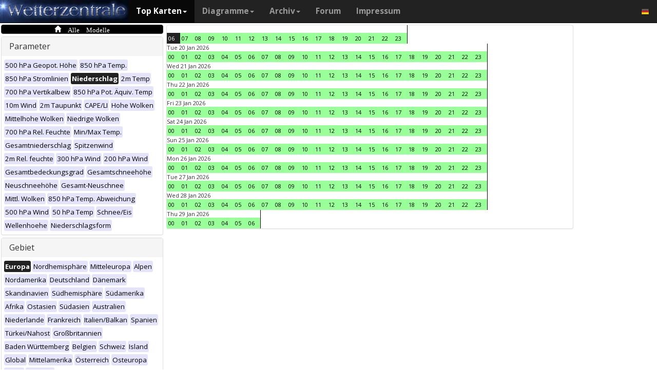

--- FILE ---
content_type: text/html; charset=UTF-8
request_url: https://www.wetterzentrale.de/de/multimodel.php?map=1&var=4&time=2024060506&nir=3&tr=1
body_size: 57874
content:
<!DOCTYPE html>
<html lang="de">
<head>
  <meta name="description" content="Karten aller verfügbaren Modelle zu diesem Zeitpunkt" />
  <meta name="keywords" content="Multi-Modell, Top Karten, Karten, Vorhersagen">
  <title>Wetterzentrale.de - Top karten - Multimodel</title>
  <meta charset="utf-8">
<meta http-equiv="X-UA-Compatible" content="IE=edge">
<meta name="viewport" content="width=device-width, initial-scale=1">
<meta name="author" content="Rogier Floors">
<meta http-equiv="content-type" content="text/html; charset=utf-8" />
<meta name="robots" content="all" />
<meta name="verify-v1" content="F59tW06jdPrKhQViGJMSso/QlLQ5joozCqqftb6aWXg=" />
<script type="text/javascript">
       !function () { var e = function () { var e, t = "__tcfapiLocator", a = [], n = window; for (; n;) { try { if (n.frames[t]) { e = n; break } } catch (e) { } if (n === window.top) break; n = n.parent } e || (!function e() { var a = n.document, r = !!n.frames[t]; if (!r) if (a.body) { var i = a.createElement("iframe"); i.style.cssText = "display:none", i.name = t, a.body.appendChild(i) } else setTimeout(e, 5); return !r }(), n.__tcfapi = function () { for (var e, t = arguments.length, n = new Array(t), r = 0; r < t; r++)n[r] = arguments[r]; if (!n.length) return a; if ("setGdprApplies" === n[0]) n.length > 3 && 2 === parseInt(n[1], 10) && "boolean" == typeof n[3] && (e = n[3], "function" == typeof n[2] && n[2]("set", !0)); else if ("ping" === n[0]) { var i = { gdprApplies: e, cmpLoaded: !1, cmpStatus: "stub" }; "function" == typeof n[2] && n[2](i) } else a.push(n) }, n.addEventListener("message", (function (e) { var t = "string" == typeof e.data, a = {}; try { a = t ? JSON.parse(e.data) : e.data } catch (e) { } var n = a.__tcfapiCall; n && window.__tcfapi(n.command, n.version, (function (a, r) { var i = { __tcfapiReturn: { returnValue: a, success: r, callId: n.callId } }; t && (i = JSON.stringify(i)), e.source.postMessage(i, "*") }), n.parameter) }), !1)) }; "undefined" != typeof module ? module.exports = e : e() }();
    </script>
<script>
        window._sp_ = {
            config: {
                accountId: 1061,
                wrapperAPIOrigin: "https://wrapper-api.sp-prod.net/tcfv2",
                mmsDomain: "https://consent.wetterzentrale.de"
            }
        }
    </script>
<script src="https://gdpr-tcfv2.sp-prod.net/wrapperMessagingWithoutDetection.js"></script>
<!-- Bootstrap core CSS -->
<link href="/dist/css/bootstrap.min.css" rel="stylesheet" async>
<script src="https://ajax.googleapis.com/ajax/libs/jquery/3.2.1/jquery.min.js"></script>
<script type='text/javascript'> !function(t){var e="offset",n="client",o=function(){},r=void 0===t.addEventListener,l={loopDelay:50,maxLoop:5,debug:!0,found:o,notfound:o,complete:o};var i=function(){var t={};this.addUrl=function(e){return t[e]={url:e,state:"pending",format:null,data:null,result:null},t[e]},this.setResult=function(e,n,o){var r=t[e];if(null==r&&(r=this.addUrl(e)),r.state=n,null!=o){if("string"==typeof o)try{o=function(t){var e;try{e=JSON.parse(t)}catch(n){try{e=new Function("return "+t)()}catch(t){b("Failed secondary JSON parse",!0)}}return e}(o),r.format="json"}catch(t){r.format="easylist"}return r.data=o,r}r.result=null}},u=[],a=null,s={cssClass:"pub_300x250 pub_300x250m pub_728x90 text-ad textAd text_ad text_ads text-ads text-ad-links"},d={nullProps:[e+"Parent"],zeroProps:[]};d.zeroProps=[e+"Height",e+"Left",e+"Top",e+"Width",e+"Height",n+"Height",n+"Width"];var c={quick:null,remote:null},f=null,p={test:0,download:0};function m(t){return"function"==typeof t}function b(e,n){(l.debug||n)&&t.console&&t.console.log&&(n?console.error("[ABD] "+e):console.log("[ABD] "+e))}function y(t){b("start beginTest"),1!=f&&(!0,v(t),c.quick="testing",p.test=setTimeout((function(){g(t,1)}),5))}function v(t){var e,n=document.body,o="width: 1px !important; height: 1px !important; position: absolute !important; left: -10000px !important; top: -1000px !important;";if(null!=t&&"string"!=typeof t){for(null!=t.style&&(o+=t.style),a=function(t,e){var n,o,r=e;if(o=document.createElement(t),r)for(n in r)r.hasOwnProperty(n)&&o.setAttribute(n,r[n]);return o}("div",{class:t.cssClass,style:o}),b("adding bait node to DOM"),n.appendChild(a),e=0;e<d.nullProps.length;e++)a[d.nullProps[e]];for(e=0;e<d.zeroProps.length;e++)a[d.zeroProps[e]]}else b("invalid bait being cast")}function g(t,e){var n,o=document.body,r=!1;if(null==a&&(b("recast bait"),v(t||s)),"string"==typeof t)return b("invalid bait used",!0),void(h()&&setTimeout((function(){!1}),5));for(p.test>0&&(clearTimeout(p.test),p.test=0),null!==o.getAttribute("abp")&&(b("found adblock body attribute"),r=!0),n=0;n<d.nullProps.length;n++){if(null==a[d.nullProps[n]]){e>4&&(r=!0),b("found adblock null attr: "+d.nullProps[n]);break}if(1==r)break}for(n=0;n<d.zeroProps.length&&1!=r;n++)0==a[d.zeroProps[n]]&&(e>4&&(r=!0),b("found adblock zero attr: "+d.zeroProps[n]));if(void 0!==window.getComputedStyle){var i=window.getComputedStyle(a,null);"none"!=i.getPropertyValue("display")&&"hidden"!=i.getPropertyValue("visibility")||(e>4&&(r=!0),b("found adblock computedStyle indicator"))}!0,r||e++>=l.maxLoop?(b("exiting test loop - value: "+(f=r)),function(){var t,e;if(null===f)return;for(t=0;t<u.length;t++){e=u[t];try{null!=e&&(m(e.complete)&&e.complete(f),f&&m(e.found)?e.found():!1===f&&m(e.notfound)&&e.notfound())}catch(t){b("Failure in notify listeners "+t.Message,!0)}}}(),h()&&setTimeout((function(){!1}),5)):p.test=setTimeout((function(){g(t,e)}),l.loopDelay)}function h(){if(null===a)return!0;try{m(a.remove)&&a.remove(),document.body.removeChild(a)}catch(t){}return a=null,!0}function P(){var e,n,o,l,i=!1;document.readyState&&"complete"==document.readyState&&(i=!0),e=function(){y(s)},i?e():(n=t,o="load",l=e,r?n.attachEvent("on"+o,l):n.addEventListener(o,l,!1))}var w={version:"1.0",init:function(t){var e,n;if(t){for(e in n={complete:o,found:o,notfound:o},t)t.hasOwnProperty(e)&&("complete"==e||"found"==e||"notFound"==e?n[e.toLowerCase()]=t[e]:l[e]=t[e]);u.push(n),new i,P()}}};t.adblockDetector=w}(window),function(t){var e="offset",n="client",o=function(){},r=void 0===t.addEventListener,l={loopDelay:50,maxLoop:5,debug:!0,found:o,notfound:o,complete:o};var i=function(){var t={};this.addUrl=function(e){return t[e]={url:e,state:"pending",format:null,data:null,result:null},t[e]},this.setResult=function(e,n,o){var r=t[e];if(null==r&&(r=this.addUrl(e)),r.state=n,null!=o){if("string"==typeof o)try{o=function(t){var e;try{e=JSON.parse(t)}catch(n){try{e=new Function("return "+t)()}catch(t){b("Failed secondary JSON parse",!0)}}return e}(o),r.format="json"}catch(t){r.format="easylist"}return r.data=o,r}r.result=null}},u=[],a=null,s={cssClass:"pub_300x250 pub_300x250m pub_728x90 text-ad textAd text_ad text_ads text-ads text-ad-links tmp_slot tmp_slotId ad-banner banner_ad adsbygoogle ad_block adslot ad_slot advert1 content-ad"},d={nullProps:[e+"Parent"],zeroProps:[]};d.zeroProps=[e+"Height",e+"Left",e+"Top",e+"Width",e+"Height",n+"Height",n+"Width"];var c={quick:null,remote:null},f=null,p={test:0,download:0};function m(t){return"function"==typeof t}function b(e,n){(l.debug||n)&&t.console&&t.console.log&&(n?console.error("[ABD] "+e):console.log("[ABD] "+e))}function y(t){b("start beginTest"),1!=f&&(!0,v(t),c.quick="testing",p.test=setTimeout((function(){g(t,1)}),5))}function v(t){var e,n=document.body,o="width: 1px !important; height: 1px !important; position: absolute !important; left: -10000px !important; top: -1000px !important;";if(null!=t&&"string"!=typeof t){for(null!=t.style&&(o+=t.style),a=function(t,e){var n,o,r=e;if(o=document.createElement(t),r)for(n in r)r.hasOwnProperty(n)&&o.setAttribute(n,r[n]);return o}("div",{class:t.cssClass,style:o}),b("adding bait node to DOM"),n.appendChild(a),e=0;e<d.nullProps.length;e++)a[d.nullProps[e]];for(e=0;e<d.zeroProps.length;e++)a[d.zeroProps[e]]}else b("invalid bait being cast")}function g(t,e){var n,o=document.body,r=!1;if(null==a&&(b("recast bait"),v(t||s)),"string"==typeof t)return b("invalid bait used",!0),void(h()&&setTimeout((function(){!1}),5));for(p.test>0&&(clearTimeout(p.test),p.test=0),null!==o.getAttribute("abp")&&(b("found adblock body attribute"),r=!0),n=0;n<d.nullProps.length;n++){if(null==a[d.nullProps[n]]){e>4&&(r=!0),b("found adblock null attr: "+d.nullProps[n]);break}if(1==r)break}for(n=0;n<d.zeroProps.length&&1!=r;n++)0==a[d.zeroProps[n]]&&(e>4&&(r=!0),b("found adblock zero attr: "+d.zeroProps[n]));if(void 0!==window.getComputedStyle){var i=window.getComputedStyle(a,null);"none"!=i.getPropertyValue("display")&&"hidden"!=i.getPropertyValue("visibility")||(e>4&&(r=!0),b("found adblock computedStyle indicator"))}!0,r||e++>=l.maxLoop?(b("exiting test loop - value: "+(f=r)),function(){var t,e;if(null===f)return;for(t=0;t<u.length;t++){e=u[t];try{null!=e&&(m(e.complete)&&e.complete(f),f&&m(e.found)?e.found():!1===f&&m(e.notfound)&&e.notfound())}catch(t){b("Failure in notify listeners "+t.Message,!0)}}}(),h()&&setTimeout((function(){!1}),5)):p.test=setTimeout((function(){g(t,e)}),l.loopDelay)}function h(){if(null===a)return!0;try{m(a.remove)&&a.remove(),document.body.removeChild(a)}catch(t){}return a=null,!0}function P(){var e,n,o,l,i=!1;document.readyState&&"complete"==document.readyState&&(i=!0),e=function(){y(s)},i?e():(n=t,o="load",l=e,r?n.attachEvent("on"+o,l):n.addEventListener(o,l,!1))}var w={version:"1.0",init:function(t){var e,n;if(t){for(e in n={complete:o,found:o,notfound:o},t)t.hasOwnProperty(e)&&("complete"==e||"found"==e||"notFound"==e?n[e.toLowerCase()]=t[e]:l[e]=t[e]);u.push(n),new i,P()}}};t.adblockDetector=w}(window),function(){let t;document.getElementById("adb-enabled"),document.getElementById("adb-not-enabled");function e(){t=1;const e=new XMLHttpRequest,n=window.location.host.split(".").reverse().slice(0,2).reverse().join(".");e.open("OPTIONS","https://cockpit.symplr.de/api/rp/ab/"+n+"/"+t),e.send()}void 0===window.adblockDetector?e():window.adblockDetector.init({debug:!0,found:function(){e()},notFound:function(){!function(){t=0;const e=new XMLHttpRequest,n=window.location.host.split(".").reverse().slice(0,2).reverse().join(".");e.open("OPTIONS","https://cockpit.symplr.de/api/rp/ab/"+n+"/"+t),e.send()}()}})}();</script>

<!-- Custom styles for this template -->
<link href="/grid.css" rel="stylesheet" async>

<!-- Just for debugging purposes. Don't actually copy this line! -->
<!--[if lt IE 9]><script src="../../assets/js/ie8-responsive-file-warning.js"></script><![endif]-->

<!-- HTML5 shim and Respond.js IE8 support of HTML5 elements and media queries -->
<!--[if lt IE 9]>
<script src="https://oss.maxcdn.com/libs/html5shiv/3.7.0/html5shiv.js"></script>
<script src="https://oss.maxcdn.com/libs/respond.js/1.4.2/respond.min.js"></script>
<![endif]-->
<link rel="stylesheet" href="/wz.css?id=8494" async/>
<link rel="Shortcut Icon" type="image/x-icon" href="/images/favicon.ico" />
<script async src="https://www.googletagmanager.com/gtag/js?id=UA-64910378-1"></script>
<script>
  window.dataLayer = window.dataLayer || [];
  function gtag(){dataLayer.push(arguments)};
  gtag('js', new Date());
  gtag('config', 'UA-64910378-1');
</script>
<script>var uuSymplr,allCookiesSymplr=document.cookie.split(";").map((e=>e.split("="))).reduce(((e,[i,o])=>({...e,[i.trim()]:decodeURIComponent(o)})),{});function createCookieSymplr(e,i){var o=e;if(void 0===(uuSymplr=allCookiesSymplr.uniqueUser)){let e=(Date.now()+window.navigator.userAgent+websiteSymplr).toString();uuSymplr=sha256(e),document.cookie=`uniqueUser=${uuSymplr};path=/;SameSite=Strict; Secure`}if(o){var u=allCookiesSymplr.uniqueUserLi;void 0===u&&(u=sha256(i),document.cookie=`uniqueUserLi=${u};path=/;SameSite=Strict; Secure`),uuSymplr=u}else document.cookie="uniqueUserLi=; max-age=0"}</script>
<script defer src="https://cdns.symplr.de/wetterzentrale.de/wetterzentrale.js"></script>
  <style type="text/css" title="currentStyle" media="screen">
  #wmap {width: 100%;}
  </style>
</head>
<body>

  <div class="container">

    <style>
.dropdown-submenu {
    position: relative;
}

.dropdown-submenu .dropdown-menu {
    top: 0;
    left: 100%;
    margin-top: -1px;
}
</style>
<nav class="navbar navbar-inverse navbar-fixed-top" role="navigation">
<div class="container-fluid"><!-- Brand and toggle get grouped for better mobile display -->
<div class="navbar-header">
<button type="button" class="navbar-toggle" data-toggle="collapse" data-target="#bs-example-navbar-collapse-1">
<span class="sr-only">Toggle navigation</span>
<span class="icon-bar"></span>
<span class="icon-bar"></span>
<span class="icon-bar"></span>
</button>
<a class="navbar-brand" href="https://www.wetterzentrale.de/de/default.php">
<img src="/images/weze.jpg" class="wz_header">
</a>
</div>    <!-- Collect the nav links, forms, and other content for toggling -->
<div class="collapse navbar-collapse" id="bs-example-navbar-collapse-1">
<ul class="nav navbar-nav">
<li class="dropdown active">
<a href="#" class="dropdown-toggle" data-toggle="dropdown">Top Karten<b class="caret"></b></a>
<ul class="dropdown-menu">
<li><h6>Globalmodelle</h6></li>
<li class="divider"></li>
	<li><a href="/de/topkarten.php?model=gfs&time=6&lid=OP">GFS</a></li>
	<li><a href="/de/topkarten.php?model=ecm&lid=OP">ECMWF</a></li>
	<li><a href="/de/topkarten.php?model=ukmhd&lid=OP">UKMO</a></li>
	<li><a href="/de/topkarten.php?model=gem&time=3&lid=OP">GEM</a></li>
	<li><a href="/de/topkarten.php?model=ico&time=3&lid=OP">ICON</a></li>
	<li><a href="/de/topkarten.php?model=arp&time=3&lid=OP">ARPEGE</a></li>
	<li><a href="/de/topkarten.php?model=nvg&lid=OP">NAVGEM</a></li>
	<li><a href="/de/topkarten.php?model=jma&lid=OP">JMA</a></li>
<li><h6>Regionalmodelle</h6></li>
<li class="divider"></li>
	<li><a href="/de/topkarten.php?model=wrf&time=1&lid=OP">WRF</a></li>
	<li><a href="/de/topkarten.php?model=ico&time=1&lid=D2">ICON D2</a></li>
	<li class="hz"><a style="padding-right:0px;" href="/de/topkarten.php?model=harnl&time=3&lid=OP&h=0&tr=3">HARMONIE</a><a style="padding:1px 3px 0px 3px;" href="/de/topkarten.php?model=harnl&time=3&lid=OP&h=0&tr=3"><image src="/images/flags/16/nl.png"/></a> <a style="padding:1px 3px 0px 3px;" href="/de/topkarten.php?model=har43&time=3&lid=OP&h=0&tr=1"><image src="/images/flags/16/eu.png"/> <a style="padding:1px 3px 0px 3px;" href="/de/topkarten.php?model=haf&lid=OP"><image src="/images/flags/16/fi.png"/></a></li><br>
	<li class="hz"><a style="padding-right:0px;" href="/de/topkarten.php?model=aro&time=3&lid=OP&h=0&tr=3">AROME</a><a style="padding:1px 5px 0px 5px;" href="/de/topkarten.php?model=aro&time=3&lid=OP&h=0&tr=3"><image src="/images/flags/16/fr.png"/></a><a style="padding:1px 5px 0px 5px;" href="/de/topkarten.php?model=arn&time=3&lid=OP&h=0&tr=3"><image src="/images/flags/16/no.png"/></a></li><br>
	<li class="hz"><a style="padding-right:0px;" href="/de/topkarten.php?model=ala&time=3&lid=OP&h=0&tr=3">ALARO</a><a style="padding:1px 5px 0px 5px;" href="/de/topkarten.php?model=ala&time=3&lid=OP&h=0&tr=3"><image src="/images/flags/16/be.png"/></a></li><br>
	<li><a href="/de/topkarten.php?model=irie&lid=OP">IRIE</a></li>
<li><h6>Data-driven models</h6></li>
<li class="divider"></li>	
	<li><a href="/de/topkarten.php?model=aifs&lid=OP">AIFS</a></li>
	<li><a href="/de/topkarten.php?model=ngc&lid=OP">GraphCastGFS</a></li>
	<li><a href="/de/topkarten.php?model=aigem&lid=OP">GraphCastGEM</a></li>
<li><h6></h6></li>
<li class="divider"></li>	
	<li><a href="/de/panels.php?map=1&model=gfs&var=1&lid=OP">9-panel</a></li>
	<li><a href="/de/multimodel.php?map=1&var=1&lid=OP&nir=3&tr=6">Multi Modell</a></li>
	<li><a href="/de/fax.php">Bodenkarten/Fax</a></li>
  <li><a href="/de/topkarten.php?model=gwes&lid=OP">Wellen</a></li>
  <li><a href="/de/topkarten.php?model=cfs&lid=OP">CFS</a></li>
  <li><a href="/de/status.php">Modell status</a></li>
<li><h6>Beobachtungen</h6></li>
<li class="divider"></li>
	<li><a href="/de/observations.php?model=METAR&var=5&map=3">METAR</a></li>
	<li><a href="/de/observations.php?model=SYNOP&var=5&map=3">SYNOP</a></li>
	<li><a href="/de/observations.php?model=OISST&var=35&map=1">SST</a></li>
	<li><a href="/de/radiosonde.php">Radiosondenaufstiege</a></li>
</ul>
</li>
<li class="dropdown">
	<a href="#" class="dropdown-toggle" data-toggle="dropdown">Diagramme<b class="caret"></b></a>
	<ul class="dropdown-menu">
	<li><h6>Globalmodelle</h6></li>
	<li class="divider"></li>
	<li><a href="/de/show_diagrams.php?model=gfs&var=93&lid=OP">GFS</a></li>
	<li><a href="/de/show_diagrams.php?model=ecm&var=93&lid=OP">ECMWF</a></li>
	<li><a href="/de/show_diagrams.php?model=ukmhd&var=92&lid=OP">UKMO</a></li>
	<li><a href="/de/show_diagrams.php?model=gem&var=93&lid=OP">GEM</a></li>
	<li><a href="/de/show_diagrams.php?model=ico&var=93&lid=OP">ICON</a></li>
	<li><a href="/de/show_diagrams.php?model=arp&var=93&lid=OP">ARPEGE</a></li>
	<li><a href="/de/show_diagrams.php?model=nvg&var=93&lid=OP">NAVGEM</a></li>
	<li><h6>Ensemble</h6></li>
	<li class="divider"></li>
	<li><a href="/de/show_diagrams.php?model=gfs&var=2&lid=ENS&h=0">GFS</a></li>
	<li><a href="/de/show_diagrams.php?model=ecm&var=2&lid=ENS&h=0">ECMWF</a></li>
	<li><a href="/de/show_diagrams.php?model=gem&var=2&lid=ENS&h=0">GEM</a></li>
	<li><a href="/de/show_diagrams.php?model=ico&var=5&lid=ENS&h=0">ICON</a></li>
	<li><a href="/de/show_diagrams.php?model=aifs&var=2&lid=ENS&h=0">AIFS</a></li>
	<li><h6>Regionalmodelle</h6></li>
	<li class="divider"></li>
	<li><a href="/de/show_diagrams.php?model=wrf&var=92&lid=OP">WRF</a></li>
    <li><a href="/de/show_diagrams.php?model=ico&var=92&lid=D2">ICON-D2</a></li>
	<li class="hz"><a style="padding-right:0px;" href="/de/show_diagrams.php?model=harnl&var=92&lid=OP">HARMONIE</a><a style="padding:1px 3px 0px 3px;" href="/de/show_diagrams.php?model=harnl&var=92&lid=OP"><image src="/images/flags/16/nl.png"/></a> <a style="padding:1px 3px 0px 3px;" href="/de/show_diagrams.php?model=har43&var=92&lid=OP"><image src="/images/flags/16/eu.png"/></a> <a style="padding:1px 3px 0px 3px;" href="/de/show_diagrams.php?model=haf&var=92&lid=OP"><image src="/images/flags/16/fi.png"/></a></li><br>
	<li class="hz"><a style="padding-right:0px;" href="/de/show_diagrams.php?model=aro&var=92&lid=OP">AROME</a><a style="padding:1px 5px 0px 5px;" href="/de/show_diagrams.php?model=aro&var=92&lid=OP"><image src="/images/flags/16/fr.png"/></a><a style="padding:1px 5px 0px 5px;" href="/de/show_diagrams.php?model=arn&var=92&lid=OP"><image src="/images/flags/16/no.png"/></a></li><br>
	<li><a href="/de/show_diagrams.php?model=irie&var=93&lid=OP">IRIE</a></li>
	<li><h6>Data-driven models</h6></li>
	<li><a href="/de/show_diagrams.php?model=aifs&var=93&lid=OP">AIFS</a></li>
	<li><a href="/de/show_diagrams.php?model=ngc&var=93&lid=OP">GraphCastGFS</a></li>
	<li class="divider"></li>
	<li><a href="/de/show_diagrams.php?model=multi&var=5&lid=OP">Multi Modell</a></li>
	<li class="divider"></li>
	<li><a href="/de/diagrams.php">Stadtauswahl auf Karte</a></li>
	<li><a href="/de/pointmap.php">Gitterpunkt auf Karte</a></li>
	<li class="divider"></li>
	<li><a href="/de/show_soundings.php?model=gfs">Skew-T diagramme</a></li>
	</ul>
</li>
<li class="dropdown">
	<a href="#" class="dropdown-toggle" data-toggle="dropdown">Archiv<b class="caret"></b></a>
	<ul class="dropdown-menu">
	<li><h6>Reanalyse</h6></li>
	<li class="divider"></li>
	<li><a href="/de/reanalysis.php?model=cfsr">CFSR <small>(1979-heute)</small></a></li>
	<li><a href="/de/reanalysis.php?model=era">ERA <small>(1900-2010)</small></a></li>
	<li><a href="/de/reanalysis.php?model=noaa">NOAA <small>(1836-2015)</small></a></li>
	<li><h6>FAX</h6></li>
	<li class="divider"></li>
	<li><a href="/de/reanalysis.php?map=1&model=nws&var=45">NCEP</a></li>
	<li><a href="/de/reanalysis.php?map=1&model=bra&var=45">UKMO</a></li>
	<li><a href="/de/reanalysis.php?map=1&model=dwd&var=45">DWD</a></li>
	<li class="divider"></li>
	<li><a href="/de/reanalysis.php?map=1&model=avn&var=1">GFS analyse</a></li>
	<li class="divider"></li>
  <li class="hz"><a style="padding-right:0px;" href="/de/reanalysis.php?map=6&model=rad&var=415&h=1">Radar</a><a style="padding:1px 5px 0px 5px;" href="/de/reanalysis.php?map=6&model=rad&var=415&h=1"><image src="/images/flags/16/de.png"/></a><a style="padding:1px 5px 0px 5px;" href="/de/reanalysis.php?map=15&model=rad&var=415&h=1"><image src="/images/flags/16/nl.png"/></a></li>
	<li><a href="/de/reanalysis.php?map=1&model=sat&var=44">Satellit</a></li>
  <li class="hz"><a style="padding-right:0px;" href="/de/reanalysis.php?map=6&model=obsde&var=301">Beobachtungen</a><a style="padding:1px 5px 0px 5px;" href="/de/reanalysis.php?map=6&model=obsde&var=301"><image src="/images/flags/16/de.png"/></a><a style="padding:1px 5px 0px 5px;" href="/de/reanalysis.php?map=15&model=obsnl&var=301"><image src="/images/flags/16/nl.png"/></a></li>
	<li class="divider"></li>
	<li><a href="/de/weatherdata_de.php">Klimadaten</a></li>
	<li><a href="/de/extremes_mon.php?country=1">Extreme</a></li>
	<li><a href="/de/map.php">Stationskarte</a></li>
	</ul>
</li>
<li><a href="http://www.wzforum.de/forum2/">Forum</a></li>
<li><a href="/de/contact.php">Impressum</a></li>
</ul>

<ul class="nav navbar-nav navbar-right">
	<li class="dropdown">
	<a href="#" class="dropdown-toggle" data-toggle="dropdown"><image src="/images/flags/16/de.png"></a>
	<ul class="dropdown-menu">
	<p class="GermanButton" ><a href="/de/default.php?clan=de"><li><image src="/images/flags/16/de.png"/> Deutsch</li></a></p>
  <p class="GermanButton" ><a href="/en/default.php?clan=en"><li><image src="/images/flags/16/gb.png"/> English</li></a></p>
  <p class="GermanButton" ><a href="/nl/default.php?clan=nl"><li><image src="/images/flags/16/nl.png"/> Nederlands</li></a></p>
  <p class="GermanButton" ><a href="/es/default.php?clan=es"><li><image src="/images/flags/16/es.png"/> Español</li></a></p>
  <!-- <p class="GermanButton" ><a href="/fr/default.php?clan=fr"><li><image src="/images/flags/16/fr.png"/> French</li></a></p>-->
	</ul>
	</li>
</ul>
</div><!-- /.navbar-collapse -->
</div><!-- /.container-fluid -->
</nav>

    <div class="page-header"></div>


    <div class="row">

      <div class="col-md-3">
        <!-- remove the accordion part and remove the collapseO* statements below to make the non-collapseble-->
        <div class="panel-group" id="accordion">
          <div class="panel panel-default darkyellow">
            <span class="glyphicon glyphicon-home">&nbsp;Alle Modelle</span></a>

          </div>

          <div class="panel panel-default">
            <div class="panel-heading">
              <h4 class="panel-title">
                <a>Parameter</a>
              </h4>
            </div>
            <div>
              <div class="panel-body">
                <a href="multimodel.php?map=1&var=1&time=2024060506&tr=1&nir=3" ><span class="label label-primary darkgreyb">500 hPa Geopot. Höhe</span></a> <a href="multimodel.php?map=1&var=2&time=2024060506&tr=1&nir=3" ><span class="label label-primary darkgreyb">850 hPa Temp.</span></a> <a href="multimodel.php?map=1&var=3&time=2024060506&tr=1&nir=3" ><span class="label label-primary darkgreyb">850 hPa Stromlinien</span></a> <a href="multimodel.php?map=1&var=4&time=2024060506&tr=1&nir=3" ><span class="label label-primary orangeb">Niederschlag</span></a> <a href="multimodel.php?map=1&var=5&time=2024060506&tr=1&nir=3" ><span class="label label-primary darkgreyb">2m Temp</span></a> <a href="multimodel.php?map=1&var=6&time=2024060506&tr=1&nir=3" ><span class="label label-primary darkgreyb">700 hPa Vertikalbew</span></a> <a href="multimodel.php?map=1&var=7&time=2024060506&tr=1&nir=3" ><span class="label label-primary darkgreyb">850 hPa Pot. Äquiv. Temp</span></a> <a href="multimodel.php?map=1&var=9&time=2024060506&tr=1&nir=3" ><span class="label label-primary darkgreyb">10m Wind</span></a> <a href="multimodel.php?map=1&var=10&time=2024060506&tr=1&nir=3" ><span class="label label-primary darkgreyb">2m Taupunkt</span></a> <a href="multimodel.php?map=1&var=11&time=2024060506&tr=1&nir=3" ><span class="label label-primary darkgreyb">CAPE/LI</span></a> <a href="multimodel.php?map=1&var=12&time=2024060506&tr=1&nir=3" ><span class="label label-primary darkgreyb">Hohe Wolken</span></a> <a href="multimodel.php?map=1&var=13&time=2024060506&tr=1&nir=3" ><span class="label label-primary darkgreyb">Mittelhohe Wolken</span></a> <a href="multimodel.php?map=1&var=15&time=2024060506&tr=1&nir=3" ><span class="label label-primary darkgreyb">Niedrige Wolken</span></a> <a href="multimodel.php?map=1&var=16&time=2024060506&tr=1&nir=3" ><span class="label label-primary darkgreyb">700 hPa Rel. Feuchte</span></a> <a href="multimodel.php?map=1&var=17&time=2024060506&tr=1&nir=3" ><span class="label label-primary darkgreyb">Min/Max Temp.</span></a> <a href="multimodel.php?map=1&var=18&time=2024060506&tr=1&nir=3" ><span class="label label-primary darkgreyb">Gesamtniederschlag</span></a> <a href="multimodel.php?map=1&var=19&time=2024060506&tr=1&nir=3" ><span class="label label-primary darkgreyb">Spitzenwind</span></a> <a href="multimodel.php?map=1&var=20&time=2024060506&tr=1&nir=3" ><span class="label label-primary darkgreyb">2m Rel. feuchte</span></a> <a href="multimodel.php?map=1&var=21&time=2024060506&tr=1&nir=3" ><span class="label label-primary darkgreyb">300 hPa Wind</span></a> <a href="multimodel.php?map=1&var=22&time=2024060506&tr=1&nir=3" ><span class="label label-primary darkgreyb">200 hPa Wind</span></a> <a href="multimodel.php?map=1&var=24&time=2024060506&tr=1&nir=3" ><span class="label label-primary darkgreyb">Gesamtbedeckungsgrad</span></a> <a href="multimodel.php?map=1&var=25&time=2024060506&tr=1&nir=3" ><span class="label label-primary darkgreyb">Gesamtschneehöhe</span></a> <a href="multimodel.php?map=1&var=26&time=2024060506&tr=1&nir=3" ><span class="label label-primary darkgreyb">Neuschneehöhe</span></a> <a href="multimodel.php?map=1&var=32&time=2024060506&tr=1&nir=3" ><span class="label label-primary darkgreyb">Gesamt-Neuschnee</span></a> <a href="multimodel.php?map=1&var=33&time=2024060506&tr=1&nir=3" ><span class="label label-primary darkgreyb">Mittl. Wolken</span></a> <a href="multimodel.php?map=1&var=34&time=2024060506&tr=1&nir=3" ><span class="label label-primary darkgreyb">850 hPa Temp. Abweichung</span></a> <a href="multimodel.php?map=1&var=36&time=2024060506&tr=1&nir=3" ><span class="label label-primary darkgreyb">500 hPa Wind</span></a> <a href="multimodel.php?map=1&var=40&time=2024060506&tr=1&nir=3" ><span class="label label-primary darkgreyb">50 hPa Temp</span></a> <a href="multimodel.php?map=1&var=47&time=2024060506&tr=1&nir=3" ><span class="label label-primary darkgreyb">Schnee/Eis</span></a> <a href="multimodel.php?map=1&var=52&time=2024060506&tr=1&nir=3" ><span class="label label-primary darkgreyb">Wellenhoehe</span></a> <a href="multimodel.php?map=1&var=53&time=2024060506&tr=1&nir=3" ><span class="label label-primary darkgreyb">Niederschlagsform</span></a>               </div>
            </div>
          </div>
          <div class="panel panel-default">
            <div class="panel-heading">
              <h4 class="panel-title">
                <a>Gebiet</a>
              </h4>
            </div>
            <div>
              <div class="panel-body">
                <a href="multimodel.php?map=1&var=4&time=2024060506&tr=1&nir=3" ><span class="label label-primary orangeb">Europa</span></a> <a href="multimodel.php?map=2&var=4&time=2024060506&tr=1&nir=3" ><span class="label label-primary darkgreyb">Nordhemisphäre</span></a> <a href="multimodel.php?map=3&var=4&time=2024060506&tr=1&nir=3" ><span class="label label-primary darkgreyb">Mitteleuropa</span></a> <a href="multimodel.php?map=4&var=4&time=2024060506&tr=1&nir=3" ><span class="label label-primary darkgreyb">Alpen</span></a> <a href="multimodel.php?map=5&var=4&time=2024060506&tr=1&nir=3" ><span class="label label-primary darkgreyb">Nordamerika</span></a> <a href="multimodel.php?map=6&var=4&time=2024060506&tr=1&nir=3" ><span class="label label-primary darkgreyb">Deutschland</span></a> <a href="multimodel.php?map=7&var=4&time=2024060506&tr=1&nir=3" ><span class="label label-primary darkgreyb">Dänemark</span></a> <a href="multimodel.php?map=8&var=4&time=2024060506&tr=1&nir=3" ><span class="label label-primary darkgreyb">Skandinavien</span></a> <a href="multimodel.php?map=9&var=4&time=2024060506&tr=1&nir=3" ><span class="label label-primary darkgreyb">Südhemisphäre</span></a> <a href="multimodel.php?map=10&var=4&time=2024060506&tr=1&nir=3" ><span class="label label-primary darkgreyb">Südamerika</span></a> <a href="multimodel.php?map=11&var=4&time=2024060506&tr=1&nir=3" ><span class="label label-primary darkgreyb">Afrika</span></a> <a href="multimodel.php?map=12&var=4&time=2024060506&tr=1&nir=3" ><span class="label label-primary darkgreyb">Ostasien</span></a> <a href="multimodel.php?map=13&var=4&time=2024060506&tr=1&nir=3" ><span class="label label-primary darkgreyb">Südasien</span></a> <a href="multimodel.php?map=14&var=4&time=2024060506&tr=1&nir=3" ><span class="label label-primary darkgreyb">Australien</span></a> <a href="multimodel.php?map=15&var=4&time=2024060506&tr=1&nir=3" ><span class="label label-primary darkgreyb">Niederlande</span></a> <a href="multimodel.php?map=16&var=4&time=2024060506&tr=1&nir=3" ><span class="label label-primary darkgreyb">Frankreich</span></a> <a href="multimodel.php?map=17&var=4&time=2024060506&tr=1&nir=3" ><span class="label label-primary darkgreyb">Italien/Balkan</span></a> <a href="multimodel.php?map=18&var=4&time=2024060506&tr=1&nir=3" ><span class="label label-primary darkgreyb">Spanien</span></a> <a href="multimodel.php?map=19&var=4&time=2024060506&tr=1&nir=3" ><span class="label label-primary darkgreyb">Türkei/Nahost</span></a> <a href="multimodel.php?map=20&var=4&time=2024060506&tr=1&nir=3" ><span class="label label-primary darkgreyb">Großbritannien</span></a> <a href="multimodel.php?map=21&var=4&time=2024060506&tr=1&nir=3" ><span class="label label-primary darkgreyb">Baden Württemberg</span></a> <a href="multimodel.php?map=28&var=4&time=2024060506&tr=1&nir=3" ><span class="label label-primary darkgreyb">Belgien</span></a> <a href="multimodel.php?map=29&var=4&time=2024060506&tr=1&nir=3" ><span class="label label-primary darkgreyb">Schweiz</span></a> <a href="multimodel.php?map=30&var=4&time=2024060506&tr=1&nir=3" ><span class="label label-primary darkgreyb">Island</span></a> <a href="multimodel.php?map=32&var=4&time=2024060506&tr=1&nir=3" ><span class="label label-primary darkgreyb">Global</span></a> <a href="multimodel.php?map=33&var=4&time=2024060506&tr=1&nir=3" ><span class="label label-primary darkgreyb">Mittelamerika</span></a> <a href="multimodel.php?map=37&var=4&time=2024060506&tr=1&nir=3" ><span class="label label-primary darkgreyb">Österreich</span></a> <a href="multimodel.php?map=38&var=4&time=2024060506&tr=1&nir=3" ><span class="label label-primary darkgreyb">Osteuropa</span></a> <a href="multimodel.php?map=41&var=4&time=2024060506&tr=1&nir=3" ><span class="label label-primary darkgreyb">Polen</span></a> <a href="multimodel.php?map=42&var=4&time=2024060506&tr=1&nir=3" ><span class="label label-primary darkgreyb">Finnland</span></a>               </div>
            </div>
          </div>

          <div class="panel panel-default">
            <div class="panel-heading">
              <h4 class="panel-title">
                <a>Options</a>
              </h4>
            </div>
            <div>
              <div class="panel-body">
                <div style="display: inline-block;text-align: center;font-size: 80%;">Intervall<br>
                  <div class="btn-group btn-group-xs" role="group" aria-label="..."><a class="btn btn-primary role="button" href="multimodel.php?map=1&var=4&time=2024060506&tr=1&nir=3" > 1 </a><a class="btn btn-default role="button" href="multimodel.php?map=1&var=4&time=2024060506&tr=3&nir=3" > 3 </a><a class="btn btn-default role="button" href="multimodel.php?map=1&var=4&time=2024060506&tr=6&nir=3" > 6 </a><a class="btn btn-default role="button" href="multimodel.php?map=1&var=4&time=2024060506&tr=12&nir=3" > 12 </a><a class="btn btn-default role="button" href="multimodel.php?map=1&var=4&time=2024060506&tr=24&nir=3" > 24 </a></div>
                </div>
                <div style="display: inline-block;text-align: center;font-size: 80%;">Number of panels in row<br>
                  <div class="btn-group btn-group-xs" role="group" aria-label="..."><a class="btn btn-default role="button" href="multimodel.php?map=1&var=4&time=2024060506&tr=1&nir=1" > 1 </a><a class="btn btn-default role="button" href="multimodel.php?map=1&var=4&time=2024060506&tr=1&nir=2" > 2 </a><a class="btn btn-primary role="button" href="multimodel.php?map=1&var=4&time=2024060506&tr=1&nir=3" > 3 </a><a class="btn btn-default role="button" href="multimodel.php?map=1&var=4&time=2024060506&tr=1&nir=4" > 4 </a><a class="btn btn-default role="button" href="multimodel.php?map=1&var=4&time=2024060506&tr=1&nir=6" > 6 </a></div>
                </div>
                <div class="addthis_sharing_toolbox"></div><br>
              </div>
            </div>
          </div>

          <div class="panel panel-default" style='border:0px;text-align:center;'>
            <div id="wetterzentrale_mr_1"></div>  
          </div>

        </div>
      </div>



      <div class="col-md-9">
        <div class="row">

          <div class="col-md-10" style="max-width:969px;">
            <div style="position:relative;">
              <h6 id="mapref" style="position:absolute; top:-59px;"></h6>
            </div>

            <div class="panel panel-default">
              <div class="leadtime">
                <ul><br><a class="tm00_tt0" href="multimodel.php?map=1&var=4&time=2026011906&nir=3&tr=1#mapref">06</a><a class="tm00_tt1" href="multimodel.php?map=1&var=4&time=2026011907&nir=3&tr=1#mapref">07</a><a class="tm00_tt2" href="multimodel.php?map=1&var=4&time=2026011908&nir=3&tr=1#mapref">08</a><a class="tm00_tt3" href="multimodel.php?map=1&var=4&time=2026011909&nir=3&tr=1#mapref">09</a><a class="tm00_tt4" href="multimodel.php?map=1&var=4&time=2026011910&nir=3&tr=1#mapref">10</a><a class="tm00_tt5" href="multimodel.php?map=1&var=4&time=2026011911&nir=3&tr=1#mapref">11</a><a class="tm00_tt6" href="multimodel.php?map=1&var=4&time=2026011912&nir=3&tr=1#mapref">12</a><a class="tm00_tt7" href="multimodel.php?map=1&var=4&time=2026011913&nir=3&tr=1#mapref">13</a><a class="tm00_tt8" href="multimodel.php?map=1&var=4&time=2026011914&nir=3&tr=1#mapref">14</a><a class="tm00_tt9" href="multimodel.php?map=1&var=4&time=2026011915&nir=3&tr=1#mapref">15</a><a class="tm00_tt10" href="multimodel.php?map=1&var=4&time=2026011916&nir=3&tr=1#mapref">16</a><a class="tm00_tt11" href="multimodel.php?map=1&var=4&time=2026011917&nir=3&tr=1#mapref">17</a><a class="tm00_tt12" href="multimodel.php?map=1&var=4&time=2026011918&nir=3&tr=1#mapref">18</a><a class="tm00_tt13" href="multimodel.php?map=1&var=4&time=2026011919&nir=3&tr=1#mapref">19</a><a class="tm00_tt14" href="multimodel.php?map=1&var=4&time=2026011920&nir=3&tr=1#mapref">20</a><a class="tm00_tt15" href="multimodel.php?map=1&var=4&time=2026011921&nir=3&tr=1#mapref">21</a><a class="tm00_tt16" href="multimodel.php?map=1&var=4&time=2026011922&nir=3&tr=1#mapref">22</a><a class="tm00_tt17" href="multimodel.php?map=1&var=4&time=2026011923&nir=3&tr=1#mapref">23</a></ul><ul>Tue 20 Jan 2026<br><a class="tm00_tt18" href="multimodel.php?map=1&var=4&time=2026012000&nir=3&tr=1#mapref">00</a><a class="tm00_tt19" href="multimodel.php?map=1&var=4&time=2026012001&nir=3&tr=1#mapref">01</a><a class="tm00_tt20" href="multimodel.php?map=1&var=4&time=2026012002&nir=3&tr=1#mapref">02</a><a class="tm00_tt21" href="multimodel.php?map=1&var=4&time=2026012003&nir=3&tr=1#mapref">03</a><a class="tm00_tt22" href="multimodel.php?map=1&var=4&time=2026012004&nir=3&tr=1#mapref">04</a><a class="tm00_tt23" href="multimodel.php?map=1&var=4&time=2026012005&nir=3&tr=1#mapref">05</a><a class="tm00_tt24" href="multimodel.php?map=1&var=4&time=2026012006&nir=3&tr=1#mapref">06</a><a class="tm00_tt25" href="multimodel.php?map=1&var=4&time=2026012007&nir=3&tr=1#mapref">07</a><a class="tm00_tt26" href="multimodel.php?map=1&var=4&time=2026012008&nir=3&tr=1#mapref">08</a><a class="tm00_tt27" href="multimodel.php?map=1&var=4&time=2026012009&nir=3&tr=1#mapref">09</a><a class="tm00_tt28" href="multimodel.php?map=1&var=4&time=2026012010&nir=3&tr=1#mapref">10</a><a class="tm00_tt29" href="multimodel.php?map=1&var=4&time=2026012011&nir=3&tr=1#mapref">11</a><a class="tm00_tt30" href="multimodel.php?map=1&var=4&time=2026012012&nir=3&tr=1#mapref">12</a><a class="tm00_tt31" href="multimodel.php?map=1&var=4&time=2026012013&nir=3&tr=1#mapref">13</a><a class="tm00_tt32" href="multimodel.php?map=1&var=4&time=2026012014&nir=3&tr=1#mapref">14</a><a class="tm00_tt33" href="multimodel.php?map=1&var=4&time=2026012015&nir=3&tr=1#mapref">15</a><a class="tm00_tt34" href="multimodel.php?map=1&var=4&time=2026012016&nir=3&tr=1#mapref">16</a><a class="tm00_tt35" href="multimodel.php?map=1&var=4&time=2026012017&nir=3&tr=1#mapref">17</a><a class="tm00_tt36" href="multimodel.php?map=1&var=4&time=2026012018&nir=3&tr=1#mapref">18</a><a class="tm00_tt37" href="multimodel.php?map=1&var=4&time=2026012019&nir=3&tr=1#mapref">19</a><a class="tm00_tt38" href="multimodel.php?map=1&var=4&time=2026012020&nir=3&tr=1#mapref">20</a><a class="tm00_tt39" href="multimodel.php?map=1&var=4&time=2026012021&nir=3&tr=1#mapref">21</a><a class="tm00_tt40" href="multimodel.php?map=1&var=4&time=2026012022&nir=3&tr=1#mapref">22</a><a class="tm00_tt41" href="multimodel.php?map=1&var=4&time=2026012023&nir=3&tr=1#mapref">23</a></ul><ul>Wed 21 Jan 2026<br><a class="tm00_tt42" href="multimodel.php?map=1&var=4&time=2026012100&nir=3&tr=1#mapref">00</a><a class="tm00_tt43" href="multimodel.php?map=1&var=4&time=2026012101&nir=3&tr=1#mapref">01</a><a class="tm00_tt44" href="multimodel.php?map=1&var=4&time=2026012102&nir=3&tr=1#mapref">02</a><a class="tm00_tt45" href="multimodel.php?map=1&var=4&time=2026012103&nir=3&tr=1#mapref">03</a><a class="tm00_tt46" href="multimodel.php?map=1&var=4&time=2026012104&nir=3&tr=1#mapref">04</a><a class="tm00_tt47" href="multimodel.php?map=1&var=4&time=2026012105&nir=3&tr=1#mapref">05</a><a class="tm00_tt48" href="multimodel.php?map=1&var=4&time=2026012106&nir=3&tr=1#mapref">06</a><a class="tm00_tt49" href="multimodel.php?map=1&var=4&time=2026012107&nir=3&tr=1#mapref">07</a><a class="tm00_tt50" href="multimodel.php?map=1&var=4&time=2026012108&nir=3&tr=1#mapref">08</a><a class="tm00_tt51" href="multimodel.php?map=1&var=4&time=2026012109&nir=3&tr=1#mapref">09</a><a class="tm00_tt52" href="multimodel.php?map=1&var=4&time=2026012110&nir=3&tr=1#mapref">10</a><a class="tm00_tt53" href="multimodel.php?map=1&var=4&time=2026012111&nir=3&tr=1#mapref">11</a><a class="tm00_tt54" href="multimodel.php?map=1&var=4&time=2026012112&nir=3&tr=1#mapref">12</a><a class="tm00_tt55" href="multimodel.php?map=1&var=4&time=2026012113&nir=3&tr=1#mapref">13</a><a class="tm00_tt56" href="multimodel.php?map=1&var=4&time=2026012114&nir=3&tr=1#mapref">14</a><a class="tm00_tt57" href="multimodel.php?map=1&var=4&time=2026012115&nir=3&tr=1#mapref">15</a><a class="tm00_tt58" href="multimodel.php?map=1&var=4&time=2026012116&nir=3&tr=1#mapref">16</a><a class="tm00_tt59" href="multimodel.php?map=1&var=4&time=2026012117&nir=3&tr=1#mapref">17</a><a class="tm00_tt60" href="multimodel.php?map=1&var=4&time=2026012118&nir=3&tr=1#mapref">18</a><a class="tm00_tt61" href="multimodel.php?map=1&var=4&time=2026012119&nir=3&tr=1#mapref">19</a><a class="tm00_tt62" href="multimodel.php?map=1&var=4&time=2026012120&nir=3&tr=1#mapref">20</a><a class="tm00_tt63" href="multimodel.php?map=1&var=4&time=2026012121&nir=3&tr=1#mapref">21</a><a class="tm00_tt64" href="multimodel.php?map=1&var=4&time=2026012122&nir=3&tr=1#mapref">22</a><a class="tm00_tt65" href="multimodel.php?map=1&var=4&time=2026012123&nir=3&tr=1#mapref">23</a></ul><ul>Thu 22 Jan 2026<br><a class="tm00_tt66" href="multimodel.php?map=1&var=4&time=2026012200&nir=3&tr=1#mapref">00</a><a class="tm00_tt67" href="multimodel.php?map=1&var=4&time=2026012201&nir=3&tr=1#mapref">01</a><a class="tm00_tt68" href="multimodel.php?map=1&var=4&time=2026012202&nir=3&tr=1#mapref">02</a><a class="tm00_tt69" href="multimodel.php?map=1&var=4&time=2026012203&nir=3&tr=1#mapref">03</a><a class="tm00_tt70" href="multimodel.php?map=1&var=4&time=2026012204&nir=3&tr=1#mapref">04</a><a class="tm00_tt71" href="multimodel.php?map=1&var=4&time=2026012205&nir=3&tr=1#mapref">05</a><a class="tm00_tt72" href="multimodel.php?map=1&var=4&time=2026012206&nir=3&tr=1#mapref">06</a><a class="tm00_tt73" href="multimodel.php?map=1&var=4&time=2026012207&nir=3&tr=1#mapref">07</a><a class="tm00_tt74" href="multimodel.php?map=1&var=4&time=2026012208&nir=3&tr=1#mapref">08</a><a class="tm00_tt75" href="multimodel.php?map=1&var=4&time=2026012209&nir=3&tr=1#mapref">09</a><a class="tm00_tt76" href="multimodel.php?map=1&var=4&time=2026012210&nir=3&tr=1#mapref">10</a><a class="tm00_tt77" href="multimodel.php?map=1&var=4&time=2026012211&nir=3&tr=1#mapref">11</a><a class="tm00_tt78" href="multimodel.php?map=1&var=4&time=2026012212&nir=3&tr=1#mapref">12</a><a class="tm00_tt79" href="multimodel.php?map=1&var=4&time=2026012213&nir=3&tr=1#mapref">13</a><a class="tm00_tt80" href="multimodel.php?map=1&var=4&time=2026012214&nir=3&tr=1#mapref">14</a><a class="tm00_tt81" href="multimodel.php?map=1&var=4&time=2026012215&nir=3&tr=1#mapref">15</a><a class="tm00_tt82" href="multimodel.php?map=1&var=4&time=2026012216&nir=3&tr=1#mapref">16</a><a class="tm00_tt83" href="multimodel.php?map=1&var=4&time=2026012217&nir=3&tr=1#mapref">17</a><a class="tm00_tt84" href="multimodel.php?map=1&var=4&time=2026012218&nir=3&tr=1#mapref">18</a><a class="tm00_tt85" href="multimodel.php?map=1&var=4&time=2026012219&nir=3&tr=1#mapref">19</a><a class="tm00_tt86" href="multimodel.php?map=1&var=4&time=2026012220&nir=3&tr=1#mapref">20</a><a class="tm00_tt87" href="multimodel.php?map=1&var=4&time=2026012221&nir=3&tr=1#mapref">21</a><a class="tm00_tt88" href="multimodel.php?map=1&var=4&time=2026012222&nir=3&tr=1#mapref">22</a><a class="tm00_tt89" href="multimodel.php?map=1&var=4&time=2026012223&nir=3&tr=1#mapref">23</a></ul><ul>Fri 23 Jan 2026<br><a class="tm00_tt90" href="multimodel.php?map=1&var=4&time=2026012300&nir=3&tr=1#mapref">00</a><a class="tm00_tt91" href="multimodel.php?map=1&var=4&time=2026012301&nir=3&tr=1#mapref">01</a><a class="tm00_tt92" href="multimodel.php?map=1&var=4&time=2026012302&nir=3&tr=1#mapref">02</a><a class="tm00_tt93" href="multimodel.php?map=1&var=4&time=2026012303&nir=3&tr=1#mapref">03</a><a class="tm00_tt94" href="multimodel.php?map=1&var=4&time=2026012304&nir=3&tr=1#mapref">04</a><a class="tm00_tt95" href="multimodel.php?map=1&var=4&time=2026012305&nir=3&tr=1#mapref">05</a><a class="tm00_tt96" href="multimodel.php?map=1&var=4&time=2026012306&nir=3&tr=1#mapref">06</a><a class="tm00_tt97" href="multimodel.php?map=1&var=4&time=2026012307&nir=3&tr=1#mapref">07</a><a class="tm00_tt98" href="multimodel.php?map=1&var=4&time=2026012308&nir=3&tr=1#mapref">08</a><a class="tm00_tt99" href="multimodel.php?map=1&var=4&time=2026012309&nir=3&tr=1#mapref">09</a><a class="tm00_tt100" href="multimodel.php?map=1&var=4&time=2026012310&nir=3&tr=1#mapref">10</a><a class="tm00_tt101" href="multimodel.php?map=1&var=4&time=2026012311&nir=3&tr=1#mapref">11</a><a class="tm00_tt102" href="multimodel.php?map=1&var=4&time=2026012312&nir=3&tr=1#mapref">12</a><a class="tm00_tt103" href="multimodel.php?map=1&var=4&time=2026012313&nir=3&tr=1#mapref">13</a><a class="tm00_tt104" href="multimodel.php?map=1&var=4&time=2026012314&nir=3&tr=1#mapref">14</a><a class="tm00_tt105" href="multimodel.php?map=1&var=4&time=2026012315&nir=3&tr=1#mapref">15</a><a class="tm00_tt106" href="multimodel.php?map=1&var=4&time=2026012316&nir=3&tr=1#mapref">16</a><a class="tm00_tt107" href="multimodel.php?map=1&var=4&time=2026012317&nir=3&tr=1#mapref">17</a><a class="tm00_tt108" href="multimodel.php?map=1&var=4&time=2026012318&nir=3&tr=1#mapref">18</a><a class="tm00_tt109" href="multimodel.php?map=1&var=4&time=2026012319&nir=3&tr=1#mapref">19</a><a class="tm00_tt110" href="multimodel.php?map=1&var=4&time=2026012320&nir=3&tr=1#mapref">20</a><a class="tm00_tt111" href="multimodel.php?map=1&var=4&time=2026012321&nir=3&tr=1#mapref">21</a><a class="tm00_tt112" href="multimodel.php?map=1&var=4&time=2026012322&nir=3&tr=1#mapref">22</a><a class="tm00_tt113" href="multimodel.php?map=1&var=4&time=2026012323&nir=3&tr=1#mapref">23</a></ul><ul>Sat 24 Jan 2026<br><a class="tm00_tt114" href="multimodel.php?map=1&var=4&time=2026012400&nir=3&tr=1#mapref">00</a><a class="tm00_tt115" href="multimodel.php?map=1&var=4&time=2026012401&nir=3&tr=1#mapref">01</a><a class="tm00_tt116" href="multimodel.php?map=1&var=4&time=2026012402&nir=3&tr=1#mapref">02</a><a class="tm00_tt117" href="multimodel.php?map=1&var=4&time=2026012403&nir=3&tr=1#mapref">03</a><a class="tm00_tt118" href="multimodel.php?map=1&var=4&time=2026012404&nir=3&tr=1#mapref">04</a><a class="tm00_tt119" href="multimodel.php?map=1&var=4&time=2026012405&nir=3&tr=1#mapref">05</a><a class="tm00_tt120" href="multimodel.php?map=1&var=4&time=2026012406&nir=3&tr=1#mapref">06</a><a class="tm00_tt121" href="multimodel.php?map=1&var=4&time=2026012407&nir=3&tr=1#mapref">07</a><a class="tm00_tt122" href="multimodel.php?map=1&var=4&time=2026012408&nir=3&tr=1#mapref">08</a><a class="tm00_tt123" href="multimodel.php?map=1&var=4&time=2026012409&nir=3&tr=1#mapref">09</a><a class="tm00_tt124" href="multimodel.php?map=1&var=4&time=2026012410&nir=3&tr=1#mapref">10</a><a class="tm00_tt125" href="multimodel.php?map=1&var=4&time=2026012411&nir=3&tr=1#mapref">11</a><a class="tm00_tt126" href="multimodel.php?map=1&var=4&time=2026012412&nir=3&tr=1#mapref">12</a><a class="tm00_tt127" href="multimodel.php?map=1&var=4&time=2026012413&nir=3&tr=1#mapref">13</a><a class="tm00_tt128" href="multimodel.php?map=1&var=4&time=2026012414&nir=3&tr=1#mapref">14</a><a class="tm00_tt129" href="multimodel.php?map=1&var=4&time=2026012415&nir=3&tr=1#mapref">15</a><a class="tm00_tt130" href="multimodel.php?map=1&var=4&time=2026012416&nir=3&tr=1#mapref">16</a><a class="tm00_tt131" href="multimodel.php?map=1&var=4&time=2026012417&nir=3&tr=1#mapref">17</a><a class="tm00_tt132" href="multimodel.php?map=1&var=4&time=2026012418&nir=3&tr=1#mapref">18</a><a class="tm00_tt133" href="multimodel.php?map=1&var=4&time=2026012419&nir=3&tr=1#mapref">19</a><a class="tm00_tt134" href="multimodel.php?map=1&var=4&time=2026012420&nir=3&tr=1#mapref">20</a><a class="tm00_tt135" href="multimodel.php?map=1&var=4&time=2026012421&nir=3&tr=1#mapref">21</a><a class="tm00_tt136" href="multimodel.php?map=1&var=4&time=2026012422&nir=3&tr=1#mapref">22</a><a class="tm00_tt137" href="multimodel.php?map=1&var=4&time=2026012423&nir=3&tr=1#mapref">23</a></ul><ul>Sun 25 Jan 2026<br><a class="tm00_tt138" href="multimodel.php?map=1&var=4&time=2026012500&nir=3&tr=1#mapref">00</a><a class="tm00_tt139" href="multimodel.php?map=1&var=4&time=2026012501&nir=3&tr=1#mapref">01</a><a class="tm00_tt140" href="multimodel.php?map=1&var=4&time=2026012502&nir=3&tr=1#mapref">02</a><a class="tm00_tt141" href="multimodel.php?map=1&var=4&time=2026012503&nir=3&tr=1#mapref">03</a><a class="tm00_tt142" href="multimodel.php?map=1&var=4&time=2026012504&nir=3&tr=1#mapref">04</a><a class="tm00_tt143" href="multimodel.php?map=1&var=4&time=2026012505&nir=3&tr=1#mapref">05</a><a class="tm00_tt144" href="multimodel.php?map=1&var=4&time=2026012506&nir=3&tr=1#mapref">06</a><a class="tm00_tt145" href="multimodel.php?map=1&var=4&time=2026012507&nir=3&tr=1#mapref">07</a><a class="tm00_tt146" href="multimodel.php?map=1&var=4&time=2026012508&nir=3&tr=1#mapref">08</a><a class="tm00_tt147" href="multimodel.php?map=1&var=4&time=2026012509&nir=3&tr=1#mapref">09</a><a class="tm00_tt148" href="multimodel.php?map=1&var=4&time=2026012510&nir=3&tr=1#mapref">10</a><a class="tm00_tt149" href="multimodel.php?map=1&var=4&time=2026012511&nir=3&tr=1#mapref">11</a><a class="tm00_tt150" href="multimodel.php?map=1&var=4&time=2026012512&nir=3&tr=1#mapref">12</a><a class="tm00_tt151" href="multimodel.php?map=1&var=4&time=2026012513&nir=3&tr=1#mapref">13</a><a class="tm00_tt152" href="multimodel.php?map=1&var=4&time=2026012514&nir=3&tr=1#mapref">14</a><a class="tm00_tt153" href="multimodel.php?map=1&var=4&time=2026012515&nir=3&tr=1#mapref">15</a><a class="tm00_tt154" href="multimodel.php?map=1&var=4&time=2026012516&nir=3&tr=1#mapref">16</a><a class="tm00_tt155" href="multimodel.php?map=1&var=4&time=2026012517&nir=3&tr=1#mapref">17</a><a class="tm00_tt156" href="multimodel.php?map=1&var=4&time=2026012518&nir=3&tr=1#mapref">18</a><a class="tm00_tt157" href="multimodel.php?map=1&var=4&time=2026012519&nir=3&tr=1#mapref">19</a><a class="tm00_tt158" href="multimodel.php?map=1&var=4&time=2026012520&nir=3&tr=1#mapref">20</a><a class="tm00_tt159" href="multimodel.php?map=1&var=4&time=2026012521&nir=3&tr=1#mapref">21</a><a class="tm00_tt160" href="multimodel.php?map=1&var=4&time=2026012522&nir=3&tr=1#mapref">22</a><a class="tm00_tt161" href="multimodel.php?map=1&var=4&time=2026012523&nir=3&tr=1#mapref">23</a></ul><ul>Mon 26 Jan 2026<br><a class="tm00_tt162" href="multimodel.php?map=1&var=4&time=2026012600&nir=3&tr=1#mapref">00</a><a class="tm00_tt163" href="multimodel.php?map=1&var=4&time=2026012601&nir=3&tr=1#mapref">01</a><a class="tm00_tt164" href="multimodel.php?map=1&var=4&time=2026012602&nir=3&tr=1#mapref">02</a><a class="tm00_tt165" href="multimodel.php?map=1&var=4&time=2026012603&nir=3&tr=1#mapref">03</a><a class="tm00_tt166" href="multimodel.php?map=1&var=4&time=2026012604&nir=3&tr=1#mapref">04</a><a class="tm00_tt167" href="multimodel.php?map=1&var=4&time=2026012605&nir=3&tr=1#mapref">05</a><a class="tm00_tt168" href="multimodel.php?map=1&var=4&time=2026012606&nir=3&tr=1#mapref">06</a><a class="tm00_tt169" href="multimodel.php?map=1&var=4&time=2026012607&nir=3&tr=1#mapref">07</a><a class="tm00_tt170" href="multimodel.php?map=1&var=4&time=2026012608&nir=3&tr=1#mapref">08</a><a class="tm00_tt171" href="multimodel.php?map=1&var=4&time=2026012609&nir=3&tr=1#mapref">09</a><a class="tm00_tt172" href="multimodel.php?map=1&var=4&time=2026012610&nir=3&tr=1#mapref">10</a><a class="tm00_tt173" href="multimodel.php?map=1&var=4&time=2026012611&nir=3&tr=1#mapref">11</a><a class="tm00_tt174" href="multimodel.php?map=1&var=4&time=2026012612&nir=3&tr=1#mapref">12</a><a class="tm00_tt175" href="multimodel.php?map=1&var=4&time=2026012613&nir=3&tr=1#mapref">13</a><a class="tm00_tt176" href="multimodel.php?map=1&var=4&time=2026012614&nir=3&tr=1#mapref">14</a><a class="tm00_tt177" href="multimodel.php?map=1&var=4&time=2026012615&nir=3&tr=1#mapref">15</a><a class="tm00_tt178" href="multimodel.php?map=1&var=4&time=2026012616&nir=3&tr=1#mapref">16</a><a class="tm00_tt179" href="multimodel.php?map=1&var=4&time=2026012617&nir=3&tr=1#mapref">17</a><a class="tm00_tt180" href="multimodel.php?map=1&var=4&time=2026012618&nir=3&tr=1#mapref">18</a><a class="tm00_tt181" href="multimodel.php?map=1&var=4&time=2026012619&nir=3&tr=1#mapref">19</a><a class="tm00_tt182" href="multimodel.php?map=1&var=4&time=2026012620&nir=3&tr=1#mapref">20</a><a class="tm00_tt183" href="multimodel.php?map=1&var=4&time=2026012621&nir=3&tr=1#mapref">21</a><a class="tm00_tt184" href="multimodel.php?map=1&var=4&time=2026012622&nir=3&tr=1#mapref">22</a><a class="tm00_tt185" href="multimodel.php?map=1&var=4&time=2026012623&nir=3&tr=1#mapref">23</a></ul><ul>Tue 27 Jan 2026<br><a class="tm00_tt186" href="multimodel.php?map=1&var=4&time=2026012700&nir=3&tr=1#mapref">00</a><a class="tm00_tt187" href="multimodel.php?map=1&var=4&time=2026012701&nir=3&tr=1#mapref">01</a><a class="tm00_tt188" href="multimodel.php?map=1&var=4&time=2026012702&nir=3&tr=1#mapref">02</a><a class="tm00_tt189" href="multimodel.php?map=1&var=4&time=2026012703&nir=3&tr=1#mapref">03</a><a class="tm00_tt190" href="multimodel.php?map=1&var=4&time=2026012704&nir=3&tr=1#mapref">04</a><a class="tm00_tt191" href="multimodel.php?map=1&var=4&time=2026012705&nir=3&tr=1#mapref">05</a><a class="tm00_tt192" href="multimodel.php?map=1&var=4&time=2026012706&nir=3&tr=1#mapref">06</a><a class="tm00_tt193" href="multimodel.php?map=1&var=4&time=2026012707&nir=3&tr=1#mapref">07</a><a class="tm00_tt194" href="multimodel.php?map=1&var=4&time=2026012708&nir=3&tr=1#mapref">08</a><a class="tm00_tt195" href="multimodel.php?map=1&var=4&time=2026012709&nir=3&tr=1#mapref">09</a><a class="tm00_tt196" href="multimodel.php?map=1&var=4&time=2026012710&nir=3&tr=1#mapref">10</a><a class="tm00_tt197" href="multimodel.php?map=1&var=4&time=2026012711&nir=3&tr=1#mapref">11</a><a class="tm00_tt198" href="multimodel.php?map=1&var=4&time=2026012712&nir=3&tr=1#mapref">12</a><a class="tm00_tt199" href="multimodel.php?map=1&var=4&time=2026012713&nir=3&tr=1#mapref">13</a><a class="tm00_tt200" href="multimodel.php?map=1&var=4&time=2026012714&nir=3&tr=1#mapref">14</a><a class="tm00_tt201" href="multimodel.php?map=1&var=4&time=2026012715&nir=3&tr=1#mapref">15</a><a class="tm00_tt202" href="multimodel.php?map=1&var=4&time=2026012716&nir=3&tr=1#mapref">16</a><a class="tm00_tt203" href="multimodel.php?map=1&var=4&time=2026012717&nir=3&tr=1#mapref">17</a><a class="tm00_tt204" href="multimodel.php?map=1&var=4&time=2026012718&nir=3&tr=1#mapref">18</a><a class="tm00_tt205" href="multimodel.php?map=1&var=4&time=2026012719&nir=3&tr=1#mapref">19</a><a class="tm00_tt206" href="multimodel.php?map=1&var=4&time=2026012720&nir=3&tr=1#mapref">20</a><a class="tm00_tt207" href="multimodel.php?map=1&var=4&time=2026012721&nir=3&tr=1#mapref">21</a><a class="tm00_tt208" href="multimodel.php?map=1&var=4&time=2026012722&nir=3&tr=1#mapref">22</a><a class="tm00_tt209" href="multimodel.php?map=1&var=4&time=2026012723&nir=3&tr=1#mapref">23</a></ul><ul>Wed 28 Jan 2026<br><a class="tm00_tt210" href="multimodel.php?map=1&var=4&time=2026012800&nir=3&tr=1#mapref">00</a><a class="tm00_tt211" href="multimodel.php?map=1&var=4&time=2026012801&nir=3&tr=1#mapref">01</a><a class="tm00_tt212" href="multimodel.php?map=1&var=4&time=2026012802&nir=3&tr=1#mapref">02</a><a class="tm00_tt213" href="multimodel.php?map=1&var=4&time=2026012803&nir=3&tr=1#mapref">03</a><a class="tm00_tt214" href="multimodel.php?map=1&var=4&time=2026012804&nir=3&tr=1#mapref">04</a><a class="tm00_tt215" href="multimodel.php?map=1&var=4&time=2026012805&nir=3&tr=1#mapref">05</a><a class="tm00_tt216" href="multimodel.php?map=1&var=4&time=2026012806&nir=3&tr=1#mapref">06</a><a class="tm00_tt217" href="multimodel.php?map=1&var=4&time=2026012807&nir=3&tr=1#mapref">07</a><a class="tm00_tt218" href="multimodel.php?map=1&var=4&time=2026012808&nir=3&tr=1#mapref">08</a><a class="tm00_tt219" href="multimodel.php?map=1&var=4&time=2026012809&nir=3&tr=1#mapref">09</a><a class="tm00_tt220" href="multimodel.php?map=1&var=4&time=2026012810&nir=3&tr=1#mapref">10</a><a class="tm00_tt221" href="multimodel.php?map=1&var=4&time=2026012811&nir=3&tr=1#mapref">11</a><a class="tm00_tt222" href="multimodel.php?map=1&var=4&time=2026012812&nir=3&tr=1#mapref">12</a><a class="tm00_tt223" href="multimodel.php?map=1&var=4&time=2026012813&nir=3&tr=1#mapref">13</a><a class="tm00_tt224" href="multimodel.php?map=1&var=4&time=2026012814&nir=3&tr=1#mapref">14</a><a class="tm00_tt225" href="multimodel.php?map=1&var=4&time=2026012815&nir=3&tr=1#mapref">15</a><a class="tm00_tt226" href="multimodel.php?map=1&var=4&time=2026012816&nir=3&tr=1#mapref">16</a><a class="tm00_tt227" href="multimodel.php?map=1&var=4&time=2026012817&nir=3&tr=1#mapref">17</a><a class="tm00_tt228" href="multimodel.php?map=1&var=4&time=2026012818&nir=3&tr=1#mapref">18</a><a class="tm00_tt229" href="multimodel.php?map=1&var=4&time=2026012819&nir=3&tr=1#mapref">19</a><a class="tm00_tt230" href="multimodel.php?map=1&var=4&time=2026012820&nir=3&tr=1#mapref">20</a><a class="tm00_tt231" href="multimodel.php?map=1&var=4&time=2026012821&nir=3&tr=1#mapref">21</a><a class="tm00_tt232" href="multimodel.php?map=1&var=4&time=2026012822&nir=3&tr=1#mapref">22</a><a class="tm00_tt233" href="multimodel.php?map=1&var=4&time=2026012823&nir=3&tr=1#mapref">23</a></ul><ul>Thu 29 Jan 2026<br><a class="tm00_tt234" href="multimodel.php?map=1&var=4&time=2026012900&nir=3&tr=1#mapref">00</a><a class="tm00_tt235" href="multimodel.php?map=1&var=4&time=2026012901&nir=3&tr=1#mapref">01</a><a class="tm00_tt236" href="multimodel.php?map=1&var=4&time=2026012902&nir=3&tr=1#mapref">02</a><a class="tm00_tt237" href="multimodel.php?map=1&var=4&time=2026012903&nir=3&tr=1#mapref">03</a><a class="tm00_tt238" href="multimodel.php?map=1&var=4&time=2026012904&nir=3&tr=1#mapref">04</a><a class="tm00_tt239" href="multimodel.php?map=1&var=4&time=2026012905&nir=3&tr=1#mapref">05</a><a class="tm00_tt240" href="multimodel.php?map=1&var=4&time=2026012906&nir=3&tr=1#mapref">06</a></ul>              </div>

              <div id="mapcontainer">
                              </div>

            </div>

          </div>


          <div class="col-md-2">
            <div align="center">
              <!-- Wetterzentrale.de_ROS_160x600_WideSkyscraper -->
              <div id="wetterzentrale_sky_1"></div>
              <br>
            </div>
          </div>

        </div>

      </div>
    </div>
  </div>

    <script>
    $( document ).ready(function() {
            // set the class with the current timestamp with a different colour
            $("[class$='_tt0']").addClass("tcurrent");
            });
    </script>

    <script src="/dist/js/bootstrap.min.js"></script>
  </body>
</html>
